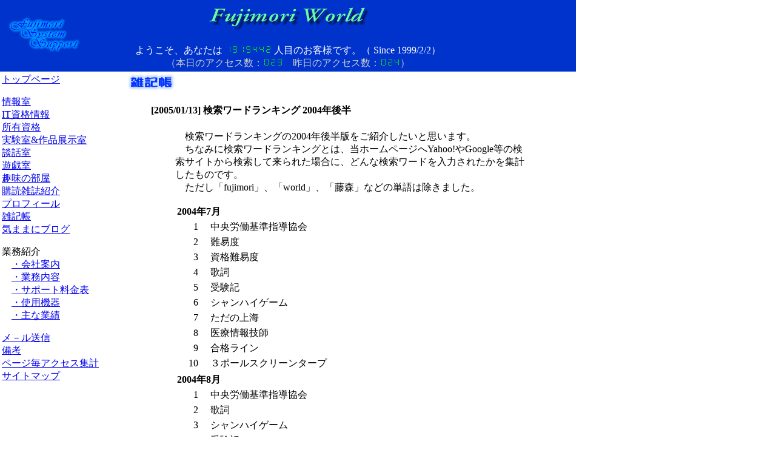

--- FILE ---
content_type: text/html
request_url: https://fujimoriworld.com/zakki/contents/2005/zakki20050113.html
body_size: 18362
content:
<!DOCTYPE HTML PUBLIC "-//W3C//DTD HTML 4.01 Transitional//EN">
<html><!-- InstanceBegin template="/Templates/template.dwt" codeOutsideHTMLIsLocked="false" -->
<head>
<meta http-equiv="Content-Type" content="text/html; charset=Shift_JIS">
<!-- InstanceBeginEditable name="doctitle" --> 
<title>Fujimori World : 雑記帳 : 検索ワードランキング 2004年後半</title>
<!-- InstanceEndEditable --> <!-- InstanceBeginEditable name="head" --> <!-- InstanceEndEditable --> 
<script language="JavaScript" type="text/JavaScript">
<!--
function MM_preloadImages() { //v3.0
  var d=document; if(d.images){ if(!d.MM_p) d.MM_p=new Array();
    var i,j=d.MM_p.length,a=MM_preloadImages.arguments; for(i=0; i<a.length; i++)
    if (a[i].indexOf("#")!=0){ d.MM_p[j]=new Image; d.MM_p[j++].src=a[i];}}
}

function MM_swapImgRestore() { //v3.0
  var i,x,a=document.MM_sr; for(i=0;a&&i<a.length&&(x=a[i])&&x.oSrc;i++) x.src=x.oSrc;
}

function MM_findObj(n, d) { //v4.01
  var p,i,x;  if(!d) d=document; if((p=n.indexOf("?"))>0&&parent.frames.length) {
    d=parent.frames[n.substring(p+1)].document; n=n.substring(0,p);}
  if(!(x=d[n])&&d.all) x=d.all[n]; for (i=0;!x&&i<d.forms.length;i++) x=d.forms[i][n];
  for(i=0;!x&&d.layers&&i<d.layers.length;i++) x=MM_findObj(n,d.layers[i].document);
  if(!x && d.getElementById) x=d.getElementById(n); return x;
}

function MM_swapImage() { //v3.0
  var i,j=0,x,a=MM_swapImage.arguments; document.MM_sr=new Array; for(i=0;i<(a.length-2);i+=3)
   if ((x=MM_findObj(a[i]))!=null){document.MM_sr[j++]=x; if(!x.oSrc) x.oSrc=x.src; x.src=a[i+2];}
}
//-->
</script>
<script language="JavaScript" type="text/JavaScript">
<!--
function MM_reloadPage(init) {  //reloads the window if Nav4 resized
  if (init==true) with (navigator) {if ((appName=="Netscape")&&(parseInt(appVersion)==4)) {
    document.MM_pgW=innerWidth; document.MM_pgH=innerHeight; onresize=MM_reloadPage; }}
  else if (innerWidth!=document.MM_pgW || innerHeight!=document.MM_pgH) location.reload();
}
MM_reloadPage(true);
//-->
</script>

</head>

<body leftmargin="0" topmargin="0" onLoad="MM_preloadImages('/pict/GoToTop2.gif','/pict/logo-1.gif')">
<div id="Layer1" style="position:absolute; left:5px; top:23px; width:138px; height:72px; z-index:1"><a href="javascript:;" onMouseOver="MM_swapImage('Image2','','/pict/logo-1.gif',1)" onMouseOut="MM_swapImgRestore()"><img src="/pict/logo.gif" name="Image2" width="134" height="68" border="0" id="Image2"></a></div>
<table width="950" border="0" cellpadding="3" cellspacing="0">
  <tr bgcolor="#0033CC"> 
    <td colspan="2"><font color="#FFFFFF"><a name="top"></a></font> 
      <div align="center"> 
        <h1><img src="/pict/title.gif" width="280" height="49"></h1>
        <p><font color="#FFFFFF">ようこそ、あなたは <img src="/count/dayx.cgi?gif" width="77" height="13"> 
          人目のお客様です。（ Since 1999/2/2） <font color="#CCCCCC" size="-1"><br>
          </font></font><font color="#CCCCCC">（</font><font color="#CCCCCC">本日のアクセス数：<img src="/count/dayx.cgi?today" height="13">　昨日のアクセス数：<img src="/count/dayx.cgi?yes" height="13">）</font></p>
      </div></td>
  </tr>
  <tr> 
    <td width="200" valign="top" bgcolor="#FFFFFF"> <p> <a href="/index.html">トップページ</a> 
      <p> <a href="/joho/joho.html">情報室</a><br>
        <a href="/shikaku/shikaku.html">IT資格情報</a><br>
        <a href="/shoyu/shoyu.html">所有資格</a><br>
        <a href="/jikken/jikken.html">実験室&amp;作品展示室</a><br>
        <a href="/danwa/bbs41.cgi">談話室</a><br>
        <a href="/game/game.html">遊戯室</a><br>
        <a href="/shumi/shumi.html">趣味の部屋</a><br>
        <a href="/zasshi/zasshi.html">購読雑誌紹介</a><br>
        <a href="/profile/profile.html">プロフィール</a><br>
        <a href="/zakki/zakki.html">雑記帳</a><br>
        <a href="http://fujimori.cocolog-nifty.com/" target="_blank" oonMouseOut="MM_swapImgRestore()">気ままにブログ</a><br>
      </p>
      <p> 業務紹介<br>
        　<a href="/gyomu/annai.html">・会社案内</a><br>
        　<a href="/gyomu/gyomu.html">・業務内容</a><br>
        　<a href="/gyomu/ryoukin.html">・サポート料金表</a><br>
        　<a href="/gyomu/kiki.html">・使用機器</a><br>
        　<a href="/gyomu/gyoseki.html">・主な業績</a> </p>
      <p> <a href="/mail/mail.html">メ－ル送信</a><br>
        <a href="/bikou/bikou.html">備考</a> <br>
        <a href="/lime/limelist.cgi" target="_blank">ページ毎アクセス集計</a> 
        <br>
        <a href="/sitemap/sitemap.html" onMousev="MM_swapImage('LED20','','/pict/led.gif',1)">サイトマップ</a> 
      </p>
      <p><img src="/pict/spacer.gif" width="200" height="1"> </p></td>
    <td width="750" valign="top" bgcolor="#FFFFFF"><!-- InstanceBeginEditable name="EditRegion3" -->
	<!-- NINJA ANALYZE --> 
	<script type="text/javascript" src="http://code.analysis.shinobi.jp/ninja_ar/Script?id=00083083&hash=724c110a"></script> 
	<script type="text/javascript">
	//<![CDATA[
	var analyze00083083 = ninja_analyze('00083083',36, '724c110a');
	analyze00083083.Process();
	//]]>
	</script>
	<!-- /NINJA ANALYZE -->
	<img src="/zakki/zakki.gif" width="85" height="30"><img src="http://www.fujimoriworld.com/lime/lime.cgi?fw11" width=1 height=1>
      <blockquote> 
        <h4><b>[2005/01/13] 検索ワードランキング 2004年後半</b></h4>
        <blockquote> 
          <p>　検索ワードランキングの2004年後半版をご紹介したいと思います。<br>
            　ちなみに検索ワードランキングとは、当ホームページへYahoo!やGoogle等の検索サイトから検索して来られた場合に、どんな検索ワードを入力されたかを集計したものです。<br>
            　ただし「fujimori」、「world」、「藤森」などの単語は除きました。</p>
          <table width="400" border="0">
            <tr> 
              <td colspan="2"><strong>2004年7月 </strong></td>
            </tr>
            <tr> 
              <td width="35"> <div align="right">1</div></td>
              <td>　中央労働基準指導協会</td>
            </tr>
            <tr> 
              <td width="35"> <div align="right">2</div></td>
              <td>　難易度</td>
            </tr>
            <tr> 
              <td width="35"> <div align="right">3</div></td>
              <td>　資格難易度</td>
            </tr>
            <tr> 
              <td width="35"> <div align="right">4</div></td>
              <td>　歌詞</td>
            </tr>
            <tr> 
              <td width="35"> <div align="right">5</div></td>
              <td>　受験記</td>
            </tr>
            <tr> 
              <td width="35"> <div align="right">6</div></td>
              <td>　シャンハイゲーム</td>
            </tr>
            <tr> 
              <td width="35"> <div align="right">7</div></td>
              <td>　ただの上海</td>
            </tr>
            <tr> 
              <td width="35"> <div align="right">8</div></td>
              <td>　医療情報技師</td>
            </tr>
            <tr> 
              <td width="35"> <div align="right">9</div></td>
              <td>　合格ライン</td>
            </tr>
            <tr> 
              <td width="35"> <div align="right">10</div></td>
              <td>　３ポールスクリーンタープ</td>
            </tr>
          </table>
          <table width="400" border="0">
            <tr> 
              <td colspan="2"><strong>2004年8月 </strong></td>
            </tr>
            <tr> 
              <td width="35"> <div align="right">1</div></td>
              <td>　中央労働基準指導協会</td>
            </tr>
            <tr> 
              <td width="35"> <div align="right">2</div></td>
              <td>　歌詞</td>
            </tr>
            <tr> 
              <td width="35"> <div align="right">3</div></td>
              <td>　シャンハイゲーム</td>
            </tr>
            <tr> 
              <td width="35"> <div align="right">4</div></td>
              <td>　受験記</td>
            </tr>
            <tr> 
              <td width="35"> <div align="right">5</div></td>
              <td>　資格難易度</td>
            </tr>
            <tr> 
              <td width="35"> <div align="right">6</div></td>
              <td>　３ポールスクリーンタープ</td>
            </tr>
            <tr> 
              <td width="35"> <div align="right">7</div></td>
              <td>　難易度</td>
            </tr>
            <tr> 
              <td width="35"> <div align="right">8</div></td>
              <td>　合格ライン</td>
            </tr>
            <tr> 
              <td width="35"> <div align="right">9</div></td>
              <td>　3ポールスクリーンタープ</td>
            </tr>
            <tr> 
              <td width="35"> <div align="right">10</div></td>
              <td>　医療情報技師</td>
            </tr>
          </table>
          <table width="400" border="0">
            <tr> 
              <td colspan="2"><strong>2004年9月 </strong></td>
            </tr>
            <tr> 
              <td width="35"> <div align="right">1</div></td>
              <td>　中央労働基準指導協会</td>
            </tr>
            <tr> 
              <td width="35"> <div align="right">2</div></td>
              <td>　資格難易度</td>
            </tr>
            <tr> 
              <td width="35"> <div align="right">3</div></td>
              <td>　難易度</td>
            </tr>
            <tr> 
              <td width="35"> <div align="right">4</div></td>
              <td>　歌詞</td>
            </tr>
            <tr> 
              <td width="35"> <div align="right">5</div></td>
              <td>　３ポールスクリーンタープ</td>
            </tr>
            <tr> 
              <td width="35"> <div align="right">6</div></td>
              <td>　MCP</td>
            </tr>
            <tr> 
              <td width="35"> <div align="right">7</div></td>
              <td>　受験記</td>
            </tr>
            <tr> 
              <td width="35"> <div align="right">8</div></td>
              <td>　3ポールスクリーンタープ</td>
            </tr>
            <tr> 
              <td width="35"> <div align="right">9</div></td>
              <td>　過去問</td>
            </tr>
            <tr> 
              <td width="35"> <div align="right">10</div></td>
              <td>　資格</td>
            </tr>
          </table>
          <table width="400" border="0">
            <tr> 
              <td colspan="2"><strong>2004年10月 </strong></td>
            </tr>
            <tr> 
              <td width="35"> <div align="right">1</div></td>
              <td>　合格ライン</td>
            </tr>
            <tr> 
              <td width="35"> <div align="right">2</div></td>
              <td>　難易度</td>
            </tr>
            <tr> 
              <td width="35"> <div align="right">3</div></td>
              <td>　資格難易度</td>
            </tr>
            <tr> 
              <td width="35"> <div align="right">4</div></td>
              <td>　情報セキュリティアドミニストレータ</td>
            </tr>
            <tr> 
              <td width="35"> <div align="right">5</div></td>
              <td>　解答速報</td>
            </tr>
            <tr> 
              <td width="35"> <div align="right">6</div></td>
              <td>　ネットワーク</td>
            </tr>
            <tr> 
              <td width="35"> <div align="right">7</div></td>
              <td>　情報処理</td>
            </tr>
            <tr> 
              <td width="35"> <div align="right">8</div></td>
              <td>　情報処理試験</td>
            </tr>
            <tr> 
              <td width="35"> <div align="right">9</div></td>
              <td>　ボーダーライン</td>
            </tr>
            <tr> 
              <td width="35"> <div align="right">10</div></td>
              <td>　配点割合</td>
            </tr>
          </table>
          <table width="400" border="0">
            <tr> 
              <td colspan="2"><strong>2004年11月 </strong></td>
            </tr>
            <tr> 
              <td width="35"> <div align="right">1</div></td>
              <td>　資格難易度</td>
            </tr>
            <tr> 
              <td width="35"> <div align="right">2</div></td>
              <td>　難易度</td>
            </tr>
            <tr> 
              <td width="35"> <div align="right">3</div></td>
              <td>　合格ライン</td>
            </tr>
            <tr> 
              <td width="35"> <div align="right">4</div></td>
              <td>　歌詞</td>
            </tr>
            <tr> 
              <td width="35"> <div align="right">5</div></td>
              <td>　受験記</td>
            </tr>
            <tr> 
              <td width="35"> <div align="right">6</div></td>
              <td>　MCP</td>
            </tr>
            <tr> 
              <td width="35"> <div align="right">7</div></td>
              <td>　資格</td>
            </tr>
            <tr> 
              <td width="35"> <div align="right">8</div></td>
              <td>　試聴</td>
            </tr>
            <tr> 
              <td width="35"> <div align="right">9</div></td>
              <td>　パソコン資格</td>
            </tr>
            <tr> 
              <td width="35"> <div align="right">10</div></td>
              <td>　医療情報技師</td>
            </tr>
          </table>
          <table width="400" border="0">
            <tr> 
              <td colspan="2"><strong>2004年12月 </strong></td>
            </tr>
            <tr> 
              <td width="35"> <div align="right">1</div></td>
              <td>　難易度</td>
            </tr>
            <tr> 
              <td width="35"> <div align="right">2</div></td>
              <td>　資格</td>
            </tr>
            <tr> 
              <td width="35"> <div align="right">3</div></td>
              <td>　LU1803</td>
            </tr>
            <tr> 
              <td width="35"> <div align="right">4</div></td>
              <td>　資格難易度</td>
            </tr>
            <tr> 
              <td width="35"> <div align="right">5</div></td>
              <td>　ビルボードチャート</td>
            </tr>
            <tr> 
              <td width="35"> <div align="right">6</div></td>
              <td>　歌詞</td>
            </tr>
            <tr> 
              <td width="35"> <div align="right">7</div></td>
              <td>　lu1803</td>
            </tr>
            <tr> 
              <td width="35"> <div align="right">8</div></td>
              <td>　ビルボード</td>
            </tr>
            <tr> 
              <td width="35"> <div align="right">9</div></td>
              <td>　MCP</td>
            </tr>
            <tr> 
              <td width="35"> <div align="right">10</div></td>
              <td>　LiveUpdate</td>
            </tr>
          </table>
          <p>　2004年5月に独自ドメインでのサイト運用を開始し、それと共にサイトのページ構成も今までのフレーム構成から各ページ独立に変更しました。またYahoo!の検索エンジンの変更などもあり、新サイトのページが検索エンジンに登録され始めた頃から、検索ワードの順位が大きく変動しました。</p>
          <p>　7月は6月に引き続き「中央労働基準指導協会」が1位となり、その後9月までずーっと1位でした。ただこの言葉が1位になるとは私自身全く予想していませんでした。情報室に沢山登録されている情報のあくまでひとつに過ぎなかったのですから。またMCPがらみのワードがTop10から消えたのも久しぶりです。いずれにせよ、このころのランキングは、現在のサイトの情報が検索エンジンに登録され始めた時期の一時的なものだととらえています。</p>
          <p>　8月になって、コールマンの「３ポールスクリーンタープ」、「3ポールスクリーンタープ」といったワードで検索されることが急に増えてきました。ちょうど時期的にアウトドアに良い季節ということで、購入しようかなと思っている人が情報をいろいろ集めていたと思われます。</p>
          <p>　9月も全体的な傾向は8月とそれほど変わりませんでしたが、2ヶ月ぶりに「MCP」がTop10に入ってきました(^^)。そしてこの月を最後に「中央労働基準指導協会」は圏外に下がりました。こちらとしては何も変えていないので、おそらく全国的に「中央労働基準指導協会」がらみの話題が減ったのではないかと予想しています。</p>
          <p>　10月は毎年そうなのですが、ランキングの大きな変動のある月です。（4月もそうです）　それは情報処理技術者試験があるために、その関係のワードが一気に増えるからです。10月のTop10は全て情報処理技術者試験絡みのワードと言っても良いでしょう。11位以下でもテクニカルエンジニア、情報セキュリティ、足きり、秋、基本情報技術者、システムアナリスト、午前などといった秋期情報処理技術者試験に関するワードが軒並み上位を独占しました。<br>
            　私のサイトをコンスタントに見ているとお分かりかと思いますが、その影響で試験の日から数日間はアクセス数が普段の2倍から3倍に急増します。</p>
          <p>　11月のランキングは、ほぼ旧サイトの頃と同じような顔ぶれに落ち着いてきました。これは新サイトのページが一通り検索エンジンへ登録されてきたからだと考えています。</p>
          <p>　ところが12月、再び大きな変動が発生しました。「LU1803」、「lu1803」、「ビルボード」、「ビルボードチャート」と言ったワードがいきなり上位に飛び込んできました。これは私のブログ「気ままにブログ」が突然検索エンジンに引っかかり始めたためで、検索サイトから私のブログの過去ページにいきなり飛んでくる人が急増したためです。ちなみに「LU1803」、「lu1803」はNortonのLive 
            Update絡みのトラブルの番号で、私もこの時期度々目にしました。「ビルボード」、「ビルボードチャート」は全米の音楽チャートの事です。<br>
            　 ブログは仕組み的にも各ページが相互リンクの塊みたいになっていますので(^^;、一度拾われると比較的上位にランクされやすいと感じます。</p>
          <p>　またここ半年の傾向を見てみると、それまで（独自ドメインに移行する前）はGoogleの検索から来た人が多かったのですが、現在はGoogleよりもYahoo!の方が多いと言うことがあります。例えば「資格難易度」という言葉ひとつ取ってみても、かつてはGoogleで検索すると私のサイトがかなり上位に表示されていたのですが、現在は相当下位となっています。それに対しYahoo!ではかなり上位に表示されています。GoogleとYahoo!のロボット検索、ほぼ同じような結果になることもあれば、結構違うこともあるものです。</p>
        </blockquote>
      </blockquote>
      <!-- InstanceEndEditable --></td>
  </tr>
  <tr bgcolor="#FFFFFF"> 
    <td height="40"> <div align="center"> </div></td>
    <td height="40"><div align="center"><a href="#top" onMouseOut="MM_swapImgRestore()" onMouseDown="MM_swapImage('Image1','','/pict/GoToTop2.gif',1)"><img src="/pict/GoToTop1.gif" width="80" height="30" border="0" name="Image1"></a></div></td>
  </tr>
</table>
<div align="left"></div>
<div align="center"></div>
<div align="left"></div>
</body>
<!-- InstanceEnd --></html>
